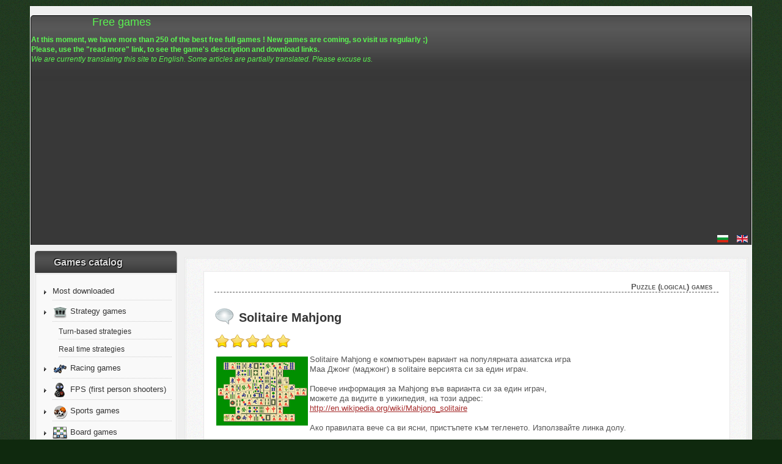

--- FILE ---
content_type: text/html; charset=utf-8
request_url: https://freeigri.com/en/puzzles-tetrises/puzzle-games/393-solitaire-mahjong
body_size: 5447
content:
<?xml version="1.0" encoding="utf-8"?><!DOCTYPE html><html dir="ltr" lang="en-gb"><head><link rel="dns-prefetch" href="//cdn1.freeigri.com"/><base href="https://freeigri.com/en/puzzles-tetrises/puzzle-games/393-solitaire-mahjong"/><meta http-equiv="content-type" content="text/html; charset=utf-8"/><meta name="keywords" content="free,games,download,legal,shooters,strategies,puzzles,kids,tetris,board,racing"/><meta name="description" content="Solitaire Mahjong е компютърен вариант на популярната азиатска игра Маа Джонг (маджонг). Директно сваляне на v1.3.1 за Windows. Повече информация за Mahjong във варианта си за един играч, можете да видите тук"/><title>Solitaire Mahjong - Free Games</title><link rel="stylesheet" href="/media/plg_jchoptimize/assets/nz/10/0/48f6e53ca44a579404ddfff4a8c47547.css"/><link href="https://cdn.freeigri.com/templates/allrounder-3/favicon.ico" rel="shortcut icon" type="image/vnd.microsoft.icon"/> <script>var ev_basefolder='';var extravote_text=Array('Your browser does not support AJAX!','Loading','Thank you for voting!','You need to login to rate this item.','You have already rated this item.','(%s Votes)','(%s Vote)','Rating %s ');</script><meta property="og:image" content="https://cdn1.freeigri.com/static/images/th/mahjong.png"/><meta property="og:title" content="Solitaire Mahjong"/><meta property="og:site_name" content="Free Games"/><meta name="viewport" content="width=device-width, initial-scale=1"/> <script>/*<![CDATA[*/if(window.innerWidth<480){document.querySelector("meta[name=viewport]").setAttribute('content','width=device-width, initial-scale='+window.innerWidth/480);}
window.addEventListener("orientationchange",function(){if(window.innerWidth<480){document.querySelector("meta[name=viewport]").setAttribute('content','width=device-width, initial-scale='+window.innerWidth/480);}else{document.querySelector("meta[name=viewport]").setAttribute('content','width=device-width, initial-scale=1');}},false);/*]]>*/</script><style>#wrapper{margin-top:10px}#foot_container{margin-bottom:0px}#topmenu ul.menu,#topmenu ul.menu li a,#topmenu ul.menu li span.separator{background-image:url('https://cdn.freeigri.com/templates/allrounder-3/images/dropdown-smooth.png')}#topmenu ul.menu li.parent a,#topmenu ul.menu li.parent span.separator{background-image:url('https://cdn.freeigri.com/templates/allrounder-3/images/menu-parent-smooth.png')}#topmenu ul.menu li.parent a:hover,#topmenu ul.menu li.parent span.separator:hover,#topmenu ul.menu li#current.parent a,#topmenu ul.menu li#current.parent span.separator{background-image:url('https://cdn.freeigri.com/templates/allrounder-3/images/menu-parent-hover-smooth.png')}</style><style>body{font-size:13px;font-family:Verdana,Helvetica,Sans-Serif;line-height:1.3em}</style><style>#header,#footer,#wrapper #leftcol h3.moduleh3,#wrapper #rightcol h3.moduleh3{margin:0}#header{padding:0}.heckl,.heckr,.feckl,.feckr,.h3eckl,.h3eckr{display:none}</style><style>#leftcol{width:20%}#rightcol{width:20%}#content_outmiddle{width:58%}#content_outright{width:79%}#content_outleft{width:79%}</style> <script>var _gaq=_gaq||[];_gaq.push(['_setAccount','UA-5898556-2']);_gaq.push(['_setDomainName','none']);_gaq.push(['_setSiteSpeedSampleRate',5]);_gaq.push(['_trackPageview']);</script> </head><body> <script>window.google_analytics_domain_name="none";</script><div id="wrapper" style="max-width:1180px;"><div id="header_container"><div id="header"><div id="logo"><div style="color:#5BF451;" class="slogan">Free games</div></div><div id="headermodule2"><div class="custom"><div style="font-family: Arial,Helvetica,sans-serif; font-size: 12px; color: #5bf451;"><strong>At this moment, we have more than 250 of the best free full games ! New games are coming, so visit us regularly ;)<br />Please, use the "read more" link, to see the game's description and download links.</strong><br /><i>We are currently translating this site to English. Some articles are partially translated. Please excuse us.</i></div></div><div class="custom"> <script async src="https://pagead2.googlesyndication.com/pagead/js/adsbygoogle.js?client=ca-pub-1215285343940357" crossorigin="anonymous"></script> <ins class="adsbygoogle" style="display:block;min-height:250px;" data-ad-client="ca-pub-1215285343940357" data-ad-slot="5735861828" data-ad-format="auto" data-full-width-responsive="true"></ins> <script>(adsbygoogle=window.adsbygoogle||[]).push({});</script></div><div class="mod-languages" style="text-align:right"><ul class="lang-inline"> <li class="" dir="ltr"> <a href="/bg/tetrisipazeli/puzel-games"> <img src="[data-uri]" alt="Български (BG)" title="Български (BG)" height="12" width="18"> </a> </li> <li class="lang-active" dir="ltr"> <a href="/en/puzzles-tetrises/puzzle-games"> <img src="[data-uri]" alt="English" title="English" height="12" width="18"> </a> </li> </ul> </div><div class="clr"></div></div> <span class="heckl">&nbsp;</span> <span class="heckr">&nbsp;</span> </div></div><div id="container"><div id="leftcol"><div class="module-outer_menu"><h3 class="moduleh3"><strong>Games catalog</strong> <span class="h3eckl">&nbsp;</span> </h3><div class="module_menu"><div><div><div class="lvround-inner"><ul class="nav menu mod-list"> <li class="item-176 default"><a href="/en/">Most downloaded</a></li><li class="item-177 deeper parent"><a href="/en/strategy-games" class="menusprite strategii">Strategy games</a><ul class="nav-child unstyled small"><li class="item-178"><a href="/en/strategy-games/turn-based-strategies">Turn-based strategies</a></li><li class="item-179"><a href="/en/strategy-games/real-time-strategies">Real time strategies</a></li></ul></li><li class="item-180"><a href="/en/racing-games" class="menusprite racing">Racing games</a></li><li class="item-181"><a href="/en/first-person-shooters-3d-fps" class="menusprite shooter">FPS (first person shooters)</a></li><li class="item-182"><a href="/en/sports-games" class="menusprite sport">Sports games</a></li><li class="item-183 deeper parent"><a href="/en/board-games" class="menusprite board">Board games</a><ul class="nav-child unstyled small"><li class="item-184"><a href="/en/board-games/3d-board-games-en">3D Board games</a></li><li class="item-185"><a href="/en/board-games/2d-board-games-en">2D Board games</a></li></ul></li><li class="item-186 deeper parent"><a href="/en/arcade-games-en" class="menusprite arcade">Arcade games</a><ul class="nav-child unstyled small"><li class="item-187"><a href="/en/arcade-games-en/3d-arcade-games-en">3D Arcade games</a></li><li class="item-188"><a href="/en/arcade-games-en/2d-arcade-games-en">2D Arcade games</a></li><li class="item-189"><a href="/en/arcade-games-en/pinball-games-flippers">Pinball games (flippers)</a></li></ul></li><li class="item-190"><a href="/en/kids-games" class="menusprite detski-igri">Kids games</a></li><li class="item-191 active deeper parent"><a href="/en/puzzles-tetrises" class="menusprite tetris">Puzzles and tetrises</a><ul class="nav-child unstyled small"><li class="item-192 current active"><a href="/en/puzzles-tetrises/puzzle-games">Puzzle (logical) games</a></li><li class="item-193"><a href="/en/puzzles-tetrises/tetris-games-en">Tetris games</a></li></ul></li><li class="item-194"><a href="/en/space-simulator-games-en" class="menusprite space">Space simulators</a></li><li class="item-195"><a href="/en/rpg-role-playing-games-en" class="menusprite rpg">RPG (Role Playing Games)</a></li><li class="item-196"><a href="/en/quest-adventure-games-en" class="menusprite quest">Quest games (adventures)</a></li><li class="item-197"><a href="/en/flight-games" class="menusprite samoleti">Flight games</a></li><li class="item-198"><a href="/en/all-games-list-en">All games list</a></li></ul></div></div></div></div><div class="clr"></div> <span class="shadow-left">&nbsp;</span> <span class="shadow-right">&nbsp;</span> </div><div class="module-outer"><h3 class="moduleh3"><strong>Search games</strong> <span class="h3eckl">&nbsp;</span> </h3><div class="module"><div><div><div class="lvround-inner"><div class="custom"><form action="/en/search-en/" id="cse-search-box"><input name="lr" value="lang_en" type="hidden" id="gsearchlang"/><div><label for="gsearch">Search for game:</label><input name="q" size="22" type="text" id="gsearch"/></div></form></div></div></div></div></div><div class="clr"></div> <span class="shadow-left">&nbsp;</span> <span class="shadow-right">&nbsp;</span> </div><div class="module-outer"><h3 class="moduleh3"><strong>Last added</strong> <span class="h3eckl">&nbsp;</span> </h3><div class="module"><div><div><div class="lvround-inner"><ul class="latestnews"> <li> <a href="/en/strategy-games/turn-based-strategies/528-unciv"> Unciv </a> </li> <li> <a href="/en/strategy-games/turn-based-strategies/523-pg-forever-panzer-general"> PG Forever (panzer general) </a> </li> <li> <a href="/en/strategy-games/turn-based-strategies/520-birth-of-the-empires"> Birth of the Empires </a> </li> <li> <a href="/en/board-games/2d-board-games-en/519-schnapsen-sixty-six"> Schnapsen (Sixty-Six) </a> </li> <li> <a href="/en/strategy-games/real-time-strategies/493-annex-conquer-the-world"> Annex: Conquer The World </a> </li> <li> <a href="/en/quest-adventure-games-en/268-dirty-split"> Dirty Split </a> </li> <li> <a href="/en/quest-adventure-games-en/272-pirates-of-new-horizons"> Pirates of New Horizons </a> </li> <li> <a href="/en/first-person-shooters-3d-fps/481-xm-13-deadly-assault"> XM-13: Deadly Assault </a> </li> <li> <a href="/en/board-games/2d-board-games-en/446-quick-bridge"> Quick Bridge </a> </li> </ul> </div> </div> </div> </div><div class="clr"></div> <span class="shadow-left">&nbsp;</span> <span class="shadow-right">&nbsp;</span> </div></div><div id="content_outleft"><div id="maincontent"><div id="system-message-container"> </div><div class="item-page" itemscope itemtype="http://schema.org/SoftwareApplication"><meta itemprop="inLanguage" content="en-GB"/><div class="page-header"><h2> Puzzle (logical) games </h2></div><div class="page-header"><h1 itemprop="name"> <a href="/en/puzzles-tetrises/puzzle-games/393-solitaire-mahjong" itemprop="url"> Solitaire Mahjong</a> </h1></div><div class="size-1 extravote"> <span class="extravote-stars"> <span id="rating_393_0" class="current-rating" style="width:100%;"></span> <span class="extravote-star"><a href="javascript:void(null)" onclick="javascript:JVXVote(393,1,5,1,'0',0,0,1);" title="1 out of 5" class="ev-10-stars">1</a></span> <span class="extravote-star"><a href="javascript:void(null)" onclick="javascript:JVXVote(393,2,5,1,'0',0,0,1);" title="2 out of 5" class="ev-20-stars">1</a></span> <span class="extravote-star"><a href="javascript:void(null)" onclick="javascript:JVXVote(393,3,5,1,'0',0,0,1);" title="3 out of 5" class="ev-30-stars">1</a></span> <span class="extravote-star"><a href="javascript:void(null)" onclick="javascript:JVXVote(393,4,5,1,'0',0,0,1);" title="4 out of 5" class="ev-40-stars">1</a></span> <span class="extravote-star"><a href="javascript:void(null)" onclick="javascript:JVXVote(393,5,5,1,'0',0,0,1);" title="5 out of 5" class="ev-50-stars">1</a></span> </span> <span class="extravote-info" id="extravote_393_0"></span> </div><div><div style='float:right;text-align:right; margin:1px auto;'><ins class="adsbygoogle" style="display:inline-block;width:234px;height:60px" data-ad-client="ca-pub-1215285343940357" data-ad-slot="6395876040"></ins> <script>(adsbygoogle=window.adsbygoogle||[]).push({});</script></div><a href="https://cdn.freeigri.com/static/images/screens/mahjong.jpg" target="_blank" rel="lightbox"><img title="Solitaire Mahjong" src="https://cdn1.freeigri.com/static/images/th/mahjong.png" alt="Solitaire Mahjong" width="150" height="113" align="left" border="0" hspace="3" vspace="3"/></a>Solitaire Mahjong е компютърен вариант на популярната азиатска игра Маа Джонг (маджонг) в solitaire версията си за един играч.<br /> <br />Повече информация за Mahjong във варианта си за един играч, можете да видите в уикипедия, на този адрес:<br /><span style="text-decoration: underline;"><a href="http://en.wikipedia.org/wiki/Mahjong_solitaire" target="_blank">http://en.wikipedia.org/wiki/Mahjong_solitaire</a></span><br /><br />Ако правилата вече са ви ясни, пристъпете към тегленето. Използвайте линка долу.<br /><p align="right">Директно сваляне на v1.3.1 for Windows from here:</p><p align="right"><a href="/download/SolitaireMahjong_1.3.1.zip" target="_blank"><img src="https://cdn1.freeigri.com/static/images/win.png" alt="" width="40" height="40" align="absmiddle" border="0"/><img title="DOWNLOAD Mahjong v1.3.1" src="https://cdn1.freeigri.com/static/images/download.jpg" alt="DOWNLOAD Mahjong v1.3.1" width="81" height="26" align="absmiddle" border="0"/></a></p><p align="right">Official site:<br /><span style="text-decoration: line-through;">http://star.physics.yale.edu/~ullrich/mjDistributionPage/<span style="text-decoration: underline;"><br /></span></span></p></div><meta itemprop="image" content="https://cdn1.freeigri.com/static/images/th/mahjong.png"/><meta itemprop="description" content="Solitaire Mahjong е компютърен вариант на популярната азиатска игра Маа Джонг (маджонг). Директно сваляне на v1.3.1 за Windows. Повече информация за Mahjong във варианта си за един играч, можете да видите тук"/><meta itemprop="operatingSystem" content="Windows"/><meta itemprop="applicationCategory" content="Game"/> <span itemprop="aggregateRating" itemscope itemtype="http://schema.org/AggregateRating"><meta itemprop="ratingCount" content=1 /><meta itemprop="ratingValue" content=5 /></span> <span itemprop="offers" itemscope itemtype="http://schema.org/Offer"><meta itemprop="price" content="0"/><meta itemprop="priceCurrency" content="EUR"/></span> </div></div><div class="clr"></div> <span class="shadow-left">&nbsp;</span> <span class="shadow-right">&nbsp;</span> </div><div class="clr"></div></div><div class="clr"></div></div><div id="foot_container" style="max-width:1180px;"><div id="foot6out"><div id="foot6"><div class="module-outer"><div class="module"><div><div><div class="lvround-inner"><div aria-label="Breadcrumbs" role="navigation"><ul itemscope itemtype="https://schema.org/BreadcrumbList" class="breadcrumb"> <li class="active"> <span class="divider icon-location"></span> </li> <li itemprop="itemListElement" itemscope itemtype="https://schema.org/ListItem"> <a itemprop="item" href="/en/" class="pathway"><span itemprop="name">Free Games</span></a> <span class="divider"> → </span> <meta itemprop="position" content="1"></li> <li itemprop="itemListElement" itemscope itemtype="https://schema.org/ListItem"> <a itemprop="item" href="/en/puzzles-tetrises" class="pathway"><span itemprop="name">Puzzles and tetrises</span></a> <span class="divider"> → </span> <meta itemprop="position" content="2"></li> <li itemprop="itemListElement" itemscope itemtype="https://schema.org/ListItem"> <a itemprop="item" href="/en/puzzles-tetrises/puzzle-games" class="pathway"><span itemprop="name">Puzzle (logical) games</span></a> <span class="divider"> → </span> <meta itemprop="position" content="3"></li> <li itemprop="itemListElement" itemscope itemtype="https://schema.org/ListItem" class="active"> <span itemprop="name"> Solitaire Mahjong </span> <meta itemprop="position" content="4"></li> </ul> </div><div class="clr"></div></div></div></div></div><div class="clr"></div> <span class="shadow-left">&nbsp;</span> <span class="shadow-right">&nbsp;</span> </div></div></div><div id="subfoot"><div class="copytext">&copy; 2008-2017 freeigri</div></div><div class="clr"></div><div id="footer"><div class="footer-inner"> <span class="feckl">&nbsp;</span> <span class="feckr">&nbsp;</span> <div id="scroll_up"> <a href="#" class="lv-tooltip" id="gotop" title="Scroll to top">&uarr;&uarr;&uarr;</a></div><div id="footermodule1234"> </div><div id="footermodule5"><div class="moduletable"><div class="custom"><div style="text-align: center;"><span style="float: left;"><img loading=lazy style="cursor:pointer;" src="https://cdn.freeigri.com/static/facebook.png" alt="Share in Facebook" width="60" height="18" onclick="window.open('https://www.facebook.com/sharer/sharer.php?u='+ location.href+'&url='+ location.href, 'sharer', 'width=626,height=436')"/></span> All the <a href="/en/">games</a> listed in this site can be used for free, under their <a href="/en/component/content/article/2-uncategorised/517-licences-en" rel="nofollow">licenses</a>.<br /> <a href="/en/privacy-en" rel="nofollow">Privacy policy and cookies information</a></div></div></div></div></div><div class="footer-bottom"> <span id="date">Wednesday, 08 October 2025</span> <span id="copy">Template based on LernVid's design</span> </div></div><div class="clr"></div></div> <script>(function(){var ga=document.createElement('script');ga.type='text/javascript';ga.async=true;ga.src='https://stats.g.doubleclick.net/dc.js';var s=document.getElementsByTagName('script')[0];s.parentNode.insertBefore(ga,s);})();</script> <script>window.suggestmeyes_loaded=true;</script> <script src="https://cdn.freeigri.com/media/plg_jchoptimize/assets/nz/10/0/187ea91fdd6f1a49ec1421777c6e67b9.js" defer="defer"></script> </body> </html>

--- FILE ---
content_type: text/html; charset=utf-8
request_url: https://www.google.com/recaptcha/api2/aframe
body_size: 267
content:
<!DOCTYPE HTML><html><head><meta http-equiv="content-type" content="text/html; charset=UTF-8"></head><body><script nonce="NZUb90r8TbSWq6eEzERtEQ">/** Anti-fraud and anti-abuse applications only. See google.com/recaptcha */ try{var clients={'sodar':'https://pagead2.googlesyndication.com/pagead/sodar?'};window.addEventListener("message",function(a){try{if(a.source===window.parent){var b=JSON.parse(a.data);var c=clients[b['id']];if(c){var d=document.createElement('img');d.src=c+b['params']+'&rc='+(localStorage.getItem("rc::a")?sessionStorage.getItem("rc::b"):"");window.document.body.appendChild(d);sessionStorage.setItem("rc::e",parseInt(sessionStorage.getItem("rc::e")||0)+1);localStorage.setItem("rc::h",'1769009298260');}}}catch(b){}});window.parent.postMessage("_grecaptcha_ready", "*");}catch(b){}</script></body></html>

--- FILE ---
content_type: text/css;charset=UTF-8
request_url: https://freeigri.com/media/plg_jchoptimize/assets/nz/10/0/48f6e53ca44a579404ddfff4a8c47547.css
body_size: 8791
content:
@charset "utf-8";@media all{.menusprite::before{background:url(https://cdn1.freeigri.com/static/images/icons/menu_icons.png) no-repeat top left;content:'';height:24px;width:29px;vertical-align:middle;display:inline-block}.menusprite.arcade::before{background-position:0 0}.menusprite.board::before{background-position:0 -34px}.menusprite.detski-igri::before{background-position:0 -68px}.menusprite.quest::before{background-position:0 -102px}.menusprite.racing::before{background-position:0 -136px}.menusprite.rpg::before{background-position:0 -170px}.menusprite.samoleti::before{background-position:0 -204px}.menusprite.shooter::before{background-position:0 -238px}.menusprite.space::before{background-position:0 -272px}.menusprite.sport::before{background-position:0 -306px}.menusprite.strategii::before{background-position:0 -340px}.menusprite.tetris::before{background-position:0 -374px}}
@media screen{#lbOverlay{position:fixed;z-index:9999;left:0;top:0;width:100%;height:100%;background-color:#000;cursor:pointer}#lbCenter,#lbBottomContainer{position:absolute;z-index:9999;overflow:hidden;background-color:#fff}.lbLoading{background:#fff url(/sb/loading.gif) no-repeat center}#lbImage{position:absolute;left:0;top:0;border:10px solid #fff;background-repeat:no-repeat}#lbPrevLink,#lbNextLink{display:block;position:absolute;top:0;width:50%;outline:none}#lbPrevLink{left:0}#lbPrevLink:hover{background:transparent url(/sb/prevlabel.gif) no-repeat 0 15%}#lbNextLink{right:0}#lbNextLink:hover{background:transparent url(/sb/nextlabel.gif) no-repeat 100% 15%}#lbBottom{font-family:Verdana,Arial,Geneva,Helvetica,sans-serif;font-size:10px;color:#666;line-height:1.4em;text-align:left;border:10px solid #fff;border-top-style:none}#lbCloseLink{display:block;float:right;width:66px;height:22px;background:transparent url(/sb/closelabel.gif) no-repeat center;margin:5px 0;outline:none}#lbCaption,#lbNumber{margin-right:71px}#lbCaption{font-weight:bold}}
.extravote{margin:0 0 10px}.extravote-small{}.extravote-stars,.extravote-info{margin:0!important;padding:0!important;position:relative;vertical-align:middle}.extravote-info.ihide{display:none}.voted .extravote-info.ihide,.extravote-stars{display:inline-block}.extravote-stars,.extravote-star a,.extravote-info,.extravote-stars .current-rating{height:25px;line-height:25px}.size-2 .extravote-stars,.size-2 .extravote-star a,.size-2 .extravote-info,.size-2 .extravote-stars .current-rating,.extravote-small .extravote-stars,.extravote-small .extravote-star a,.extravote-small .extravote-info,.extravote-small .extravote-stars .current-rating{height:22px;line-height:22px}.size-3 .extravote-stars,.size-3 .extravote-star a,.size-3 .extravote-info,.size-3 .extravote-stars .current-rating,.size-2.extravote-small .extravote-stars,.size-2.extravote-small .extravote-star a,.size-2.extravote-small .extravote-info,.size-2.extravote-small .extravote-stars .current-rating{height:19px;line-height:19px}.size-3.extravote-small .extravote-stars,.size-3.extravote-small .extravote-star a,.size-3.extravote-small .extravote-info,.size-3.extravote-small .extravote-stars .current-rating{height:16px;line-height:16px}.extravote-stars{font-size:1em;overflow:hidden;width:125px}.size-2 .extravote-stars,.extravote-small .extravote-stars{width:110px}.size-3 .extravote-stars,.size-2.extravote-small .extravote-stars{width:95px}.size-3.extravote-small .extravote-stars{width:80px}.extravote-info{font-size:.78em}.extravote-star{background-position:0!important;background-image:none;display:inline;margin:0!important;padding:0!important}.extravote-stars,.extravote-star a:hover,.extravote-stars .current-rating{background-image:url(/plugins/content/extravote/assets/images/star.png)!important;background-color:transparent!important;background-repeat:repeat-x!important}.size-2 .extravote-stars,.size-2 .extravote-star a:hover,.size-2 .extravote-stars .current-rating,.extravote-small .extravote-stars,.extravote-small .extravote-star a:hover,.extravote-small .extravote-stars .current-rating{background-image:url(/plugins/content/extravote/assets/images/star-2.png)!important}.size-3 .extravote-stars,.size-3 .extravote-star a:hover,.size-3 .extravote-stars .current-rating,.size-2.extravote-small .extravote-stars,.size-2.extravote-small .extravote-star a:hover,.size-2.extravote-small .extravote-stars .current-rating{background-image:url(/plugins/content/extravote/assets/images/star-3.png)!important}.size-3.extravote-small .extravote-stars,.size-3.extravote-small .extravote-star a:hover,.size-3.extravote-small .extravote-stars .current-rating{background-image:url(/plugins/content/extravote/assets/images/star-4.png)!important}.extravote-star a:hover,.extravote-stars .current-rating{background-position:left -1000px}.extravote-star a,.extravote-stars .current-rating{border:medium none;cursor:pointer;left:0;outline:none;overflow:hidden;position:absolute;text-indent:-1000em!important;top:0}.extravote-star a:hover{background-position:left bottom!important}.extravote-star a:focus,.extravote-star a:active{background:none!important}.extravote-stars .current-rating{background-position:left center;z-index:1}.extravote-star a.ev-5-stars,.extravote-star a.ev-10-stars,.extravote-star a.ev-15-stars,.extravote-star a.ev-20-stars,.extravote-star a.ev-25-stars,.extravote-star a.ev-30-stars,.extravote-star a.ev-35-stars,.extravote-star a.ev-40-stars,.extravote-star a.ev-45-stars,.extravote-star a.ev-50-stars{margin:0;padding:0}.extravote-star a.ev-5-stars{width:10%;z-index:12}.extravote-star a.ev-10-stars{width:20%;z-index:11}.extravote-star a.ev-15-stars{width:30%;z-index:10}.extravote-star a.ev-20-stars{width:40%;z-index:9}.extravote-star a.ev-25-stars{width:50%;z-index:8}.extravote-star a.ev-30-stars{width:60%;z-index:7}.extravote-star a.ev-35-stars{width:70%;z-index:6}.extravote-star a.ev-40-stars{width:80%;z-index:5}.extravote-star a.ev-45-stars{width:90%;z-index:4}.extravote-star a.ev-50-stars{width:100%;z-index:3}
div.mod-languages ul{margin:0;padding:0;list-style:none}div.mod-languages li{margin-left:5px;margin-right:5px}div.mod-languages ul.lang-inline li{display:inline}div.mod-languages ul.lang-block li{display:block}div.mod-languages img{border:none}div.mod-languages a{text-decoration:none}
@media all{html{height:101%}body{font-family:Verdana,Helvetica,Sans-Serif;font-size:0.8em;margin:0;padding:0;line-height:1.3em;background-image:url(/templates/allrounder-3/images/background.png);overflow-x:hidden}#wrapper,#foot_container{margin:0 auto}#wrapper{padding:0 0 10px 0}#foot_container{padding:0 0 7px 0;overflow:visible}#header_container{height:auto;width:100%;margin:auto;padding:14px 0 0 0}#header{min-height:120px;margin:0 0 15px 0;padding:0 21px 0 21px;position:relative;background-image:url(/templates/allrounder-3/images/header.png);background-repeat:repeat-x;border-radius:5px 5px 0 0}.heckl{width:0;height:0;line-height:0;border-left:19px solid transparent;top:100%;left:0;position:absolute}.heckr{width:0;height:0;line-height:0;border-right:19px solid transparent;top:100%;right:0;position:absolute}#logo{width:auto;overflow:hidden}a.imglogo{line-height:normal;font-size:36px;display:block;margin:0;padding:0}a.imglogo:hover{text-decoration:none}a.medialogo{line-height:normal;font-size:36px;display:block;margin:0;padding:0}a.medialogo:hover{text-decoration:none}#logo a.logo{line-height:normal;font-size:46px;display:block;margin:0;letter-spacing:-1px;padding:20px 40px 10px 60px}a.logo:hover{text-decoration:none}div.slogan{line-height:normal;font-size:18px;display:block;margin:0;padding:0 40px 10px 100px}#headermodule1,#headermodule2{}#topmenu_container{width:100%;margin:0;height:auto;min-height:30px}#topmenu{height:auto;margin:auto}#topmenu ul,#topmenu ul li{list-style:none}#subhead{height:33px;width:99.5%;margin:10px .2% 0 .2%;overflow:hidden;background-image:url(/templates/allrounder-3/images/subhead.png);background-repeat:repeat-x}#search{position:relative;float:right;padding:0 0 0 18px;margin:4px 4px 4px 0;background-image:url(/templates/allrounder-3/images/search.png);background-repeat:no-repeat;background-position:left 2px}#container{text-align:left;padding:10px 7px 0 7px;margin:auto}#container2{text-align:left;margin:auto}#page_content{padding:0;margin:0;width:100%}#leftcol{width:21%;float:left;margin:0;padding:0 0 10px 0}#rightcol{float:right;margin:0;padding:0 0 10px 0}#content_out{margin:0 0 0 0.2%}#content_outleft{float:right}#content_outmiddle{float:left;margin:0 1%}#content_outright{float:left}#maincontent{float:left;width:93.6%;padding:20px 3% 20px 3%;margin:10px 0 0 0;min-height:200px;overflow:hidden;background-image:url(/templates/allrounder-3/images/background.png)}.clr{clear:both}#subfoot{min-height:15px;line-height:15px;width:100%}.copytext{padding:3px 0;font-size:11px;text-align:center;font-weight:bold}#footer{min-height:80px;padding:0;position:relative;overflow:visible;background-image:url(/templates/allrounder-3/images/footer.png);background-repeat:repeat-x;border-radius:0 0 5px 5px}.footer-inner{display:inline-block;width:100%;min-height:62px}.feckl{width:0;height:0;line-height:0;border-left:14px solid transparent;top:-11px;left:0;position:absolute}.feckr{width:0;height:0;line-height:0;border-right:14px solid transparent;top:-11px;right:0;position:absolute}#scroll_up{float:right;width:10%}a#gotop{display:block;height:50px;line-height:45px;width:100%;text-align:center}a#gotop:hover{text-decoration:overline}.footer-bottom{display:inline-block;width:100%;line-height:normal;font-style:italic}span#date{font-size:10px;float:left;padding-left:20px}span#copy{font-size:10px;text-align:right;float:right;padding-right:20px}span#copy a:hover{text-decoration:none}#leftcol .module,#leftcol .module_menu,#leftcol .module_text,#rightcol .module,#rightcol .module_menu,#rightcol .module_text{margin-top:0;background-color:transparent;border:0}#leftcol .module div div,#leftcol .module_menu div div,#leftcol .module_text div div,#rightcol .module div div,#rightcol .module_menu div div,#rightcol .module_text div div{}#leftcol .module div.lvround-inner,#leftcol .module_menu div.lvround-inner,#leftcol .module_text div.lvround-inner,#rightcol .module div.lvround-inner,#rightcol .module_menu div.lvround-inner,#rightcol .module_text div.lvround-inner{margin:0;padding:10px 3%}#leftcol .module div div div div,#leftcol .module_menu div div div div,#leftcol .module_text div div div div,#rightcol .module div div div div,#rightcol .module_menu div div div div,#rightcol .module_text div div div div{border:0}#leftcol h3.moduleh3,#rightcol h3.moduleh3{font-size:120%;background-image:url(/templates/allrounder-3/images/h3-module.png);background-repeat:repeat-x;border-bottom:0}#wrapper #leftcol h3.moduleh3{min-height:35px;line-height:35px;margin:10px 0 0 0;padding:0 10px 0 30px;text-align:left;position:relative;border-bottom:0;border-radius:5px 5px 0 0}#wrapper #rightcol h3.moduleh3{min-height:30px;line-height:30px;margin:10px -20px 0 0;padding:0 30px 0 10px;text-align:right;position:relative;border-radius:5px 5px 0 0}.h3eckl{width:0;height:0;line-height:0;border-left:11px solid transparent;top:100%;left:0;position:absolute}.h3eckr{width:0;height:0;line-height:0;border-right:11px solid transparent;top:100%;right:0;position:absolute}.moduletable h3{margin:10px 0}.module_menu ul.menu{margin:0;padding:0;background:none;list-style:none}.module_menu ul.menu li{margin:0;padding:0 0 0 20px;background:none;list-style:none;margin:0;background-image:url("[data-uri]");background-repeat:no-repeat;background-position:0 8px}.module_menu ul.menu li a,.module_menu ul.menu li span.separator{display:block;vertical-align:middle;text-align:left;text-decoration:none;padding:3px 0;margin:4px 0 0 0;border-bottom:1px dotted #ccc;clear:both;overflow:visible}.module_menu ul.menu li a img{vertical-align:middle;padding-right:5px}.module_menu ul.menu li a span{vertical-align:middle}.module_menu ul.menu li.current a{font-weight:bold}.module_menu ul.menu li.current ul li a{font-weight:normal}.module_menu ul.menu li ul{margin:0 0 0 10px;padding:0}.module_menu ul.menu li li{list-style:none !important;margin:0;padding:0;min-height:22px;line-height:22px;background:none}.module_menu ul.menu ul li a{background:none;font-size:90%;min-height:18px;line-height:18px}ul.menu{line-height:22px}ul.menu li a span{clear:both;vertical-align:middle}.input,.inputbox{font-size:11px;padding:2px 3px 2px 3px;margin:2px 3px 2px 3px}a,a:link,a:visited,a:active,a:focus{outline:none;text-decoration:none}.shadow-left{display:block;height:8px;background-image:url(/templates/allrounder-3/images/shadow-l.png);background-repeat:no-repeat;background-position:left}.shadow-right{display:block;height:8px;background-image:url(/templates/allrounder-3/images/shadow-r.png);background-repeat:no-repeat;background-position:right;margin-top:-8px;margin-bottom:10px}.module-outer-shadows-off .shadow-left,.module-outer-shadows-off .shadow-right{display:none}}@media screen and (max-width:1180px){div .cols-2 .column-2{margin:25px 0 0 0;width:initial;float:initial}div .column-2{width:initial;float:initial;margin-left:0}div .cols-2 .column-1{width:initial;float:initial}}@media screen and (max-width:1100px){#content_outleft{width:-webkit-calc(100% - 217px) !important;width:-moz-calc(100% - 217px) !important;width:-o-calc(100% - 217px) !important;width:calc(100% - 217px) !important}#leftcol{width:217px !important}}
@media all{.cols-1{display:block;float:none !important;margin:0 !important}.cols-2 .column-1{width:44%;float:left}.cols-2 .column-2{width:44%;float:right;margin:0}.cols-3 .column-1{float:left;width:27%;margin-right:3%}.cols-3 .column-2{float:left;width:27%;margin-left:0}.cols-3 .column-3{float:right;width:27%}.items-leading,.items-row{overflow:hidden}.items-row,.leading-0,.leading-1,.leading-2,.leading-3,.leading-4,.leading-5{margin-bottom:25px !important}.column-2{width:55%;margin-left:40%}.column-3{width:30%}.item-page,.item,.leading-0,.leading-1,.leading-2,.leading-3,.leading-4,.leading-5,.contact,#maincontent div.search,#maincontent .categories-list,#maincontent .category-list,#maincontent .archive,#maincontent .contact-category,#maincontent .weblink-category,#maincontent .newsfeed-category,#maincontent .login,#maincontent .profile,#maincontent .profile-edit,#maincontent .registration,#maincontent .remind,#maincontent .reset,#maincontent .finder{overflow:hidden;padding:2%}.items-more{padding:10px 5px}.tip-wrap{float:left;background-color:#202020;border:3px double #555;padding:7px 9px;z-index:13000;max-width:300px;border-radius:5px}.tip-title{color:#fff;font-weight:bold;font-size:12px}.tip-text{color:#999;font-size:11px;font-weight:normal;margin:0}input.btn,button.btn,button.validate,ul.pagenav li a{display:block;font-size:12px;padding:5px 7px !important}#maincontent ul.pagenav{list-style-type:none;padding:0;overflow:hidden;border:0;background:none}ul.pagenav{display:inline-block;margin-top:20px;width:99%}ul.pagenav li{display:inline-block;padding:0;margin:0}#maincontent ul.pagenav li{line-height:2em}ul.pagenav li.pagenav-prev{float:left}ul.pagenav li.pagenav-next{float:right}#maincontent .pagination{margin:10px 0;padding:10px 0 10px 0}#maincontent .pagination ul{list-style-type:none;margin:0;padding:0;text-align:center;clear:both}#maincontent .pagination li{display:inline;padding:2px 5px;text-align:left;margin:0 2px}#maincontent .pagination li.pagination-start,#maincontent .pagination li.pagination-next,#maincontent .pagination li.pagination-end,#maincontent .pagination li.pagination-prev{border:0}#maincontent .pagination li.pagination-start,#maincontent .pagination li.pagination-start span{padding:0}p.counter{font-weight:bold;text-align:right;clear:both}#maincontent ul.dropdown-menu{margin:0;padding:0}#maincontent ul.dropdown-menu li{float:left;list-style:none;background-repeat:no-repeat;font-size:11px;padding-left:20px;margin-left:10px}#maincontent ul.dropdown-menu li.print-icon{background-image:url(/templates/allrounder-3/images/system/printButton.png)}#maincontent ul.dropdown-menu li.email-icon{background-image:url(/templates/allrounder-3/images/system/emailButton.png)}#maincontent ul.dropdown-menu li.edit-icon{background-image:url(/templates/allrounder-3/images/system/editButton.png)}.content_rating,.content_vote{display:inline-block}.content_rating img{padding:0 4px 10px 4px}.page-header h2,.page-header-cat h1{text-align:right;margin:0 0 25px 0;padding:0 10px;font-size:1em;font-variant:small-caps;border-bottom:1px dashed}.page-header h1,h2.item-title,.page-header-cat h2{background-image:url(/templates/allrounder-3/images/balloon.png);background-repeat:no-repeat;min-height:32px;line-height:32px;padding-left:40px;margin:10px 0}div.article-info{margin:0 0 10px 0;font-size:11px;padding:0 0 0 20px}.article-info-term{font-weight:bold}div.parent-category-name,div.category-name,div.create,div.modified,div.published,div.createdby,div.hits{padding-left:20px;min-height:16px;line-height:16px;background-repeat:no-repeat;margin:2px 0 !important;line-height:normal !important;display:inline-block;width:100%}div.parent-category-name{background-image:url(/templates/allrounder-3/images/parent-catagory.png)}div.category-name{background-image:url(/templates/allrounder-3/images/category.png)}div.create{background-image:url(/templates/allrounder-3/images/create.png)}div.modified{background-image:url(/templates/allrounder-3/images/modified.png)}div.published{background-image:url(/templates/allrounder-3/images/create.png)}div.createdby{background-image:url(/templates/allrounder-3/images/createdby.png)}div.hits{background-image:url(/templates/allrounder-3/images/hits.png)}.archive .article-info dd,.article-info dd{margin:2px 0 0 0;line-height:1.2em}.article-info dd span{text-transform:none;display:inline-block;padding:0 5px 0 0;margin:0 10px 0 0}.category-list .filters{display:inline-block;width:100%}.category-list li{display:inline-block;width:100%}table.weblinks,table.category{font-size:1em;margin:10px 10px 20px 0;width:99%}table.weblinks td{border-collapse:collapse}table.weblinks td,table.category td{padding:5px 0}table.weblinks th,table.category th{text-align:left;padding:8px 0}td.num{vertical-align:top;text-align:left}td.hits{vertical-align:top;text-align:center}td p{margin:0;line-height:1.3em}.filter{margin:10px 0}.subheading-category{display:block;font-size:15px !important}fieldset.filters{margin:10px 0;padding:0;display:block}.hidelabeltxt{font-weight:bold;padding:0}.display-limit,.filter{text-align:right;margin-right:7px}table.category th a img{padding:2px 10px}.filter-search{float:left}.filter-search .inputbox{width:6em}legend.element-invisible{position:absolute;margin-left:-3000px;margin-top:-3000px;height:0}.cat-items{margin-top:20px}.accordion-heading{font-size:150%;margin:30px 0 10px 0}.accordion-body{padding:0 10px 20px 10px}table.weblinks th,table.newsfeeds th,table.category th,table.jlist-table th{font-size:16px}table.category th a img{border:solid 0}#main table.moduletable td,#main table.moduletable tr,fieldset.filters{border:0}form#login-form input{display:block}form .control-group{margin:0 0 15px 0}form .control-group input{width:auto;display:inline}.invalid{border-color:red !important}label.invalid{color:red}ul.breadcrumb{float:left;font-size:11px;height:16px;line-height:16px;margin:8px 0 0 26px;max-width:650px;overflow:hidden;padding:0 7px}ul.breadcrumb li{display:inline;list-style:none}ul.breadcrumb li span.divider{margin:0 4px}.searchintro{font-weight:normal;margin:20px 0 20px}#searchForm{padding:0 5px}div.search .element-invisible{display:none}div.search .inputbox{padding:4px 20px 4px 20px;margin:0 15px 0 0;min-width:150px;border-radius:10px 0 10px 0}.form-limit{margin:20px 0 0;text-align:right;padding:0 10px 0 20px}.highlight{font-weight:bold}.ordering-box{width:40%;float:right}fieldset.phrases{width:100%}.phrases-box{width:60%;float:left}.only,.phrases{margin:10px 0 0 0;padding:15px;line-height:1.3em}label.ordering{display:block;margin:10px 0 10px 0}.word{padding:10px 10px 10px 0}.word input{font-weight:bold;margin:1px 1px 1px 10px;padding:3px}.word input:focus{margin:0 0 0 9px}.word label{font-weight:bold}fieldset.only label,fieldset.phrases label{margin:0 10px 0 0}.ordering-box label.ordering{margin:0 10px 5px 0;float:left}form .search label{display:none}.phrases .inputbox{width:10em}.phrases .inputbox option{padding:2px}dl.search-results dt.result-title{padding:15px 15px 0 5px;font-weight:bold}dl.search-results dd{padding:2px 15px 2px 5px}dl.search-results dd.result-text{padding:10px 15px 10px 5px;line-height:1.7em}dl.search-results dd.result-created{padding:2px 15px 15px 5px}dl.search-results dd.result-category S{padding:10px 15px 5px 5px}.highlight{background:#F99;color:red;font-weight:bold;padding:2px}.contentpaneopen_edit img{border:0}form.editor fieldset{border:solid 1px #ccc}form#adminForm{border:solid 0 #000}.edit form#adminForm fieldset{border:solid 1px #ddd}.edit form#adminForm legend{font-weight:bold}legend{padding:3px 5px}.edit form#adminForm fieldset{padding:20px 15px;margin:10px 0 15px 0}.formelm{margin:5px 0}.formelm label{width:13em;display:inline-block;vertical-align:top}form#adminForm .formelm-area{padding:5px 0}form#adminForm .formelm-area label{vertical-align:top;display:inline-block;width:7.9em}.formelm-buttons{text-align:right;margin-bottom:10px}a.modal-button,.button2-left .blank a,.button2-left a,.button2-left div.readmore a{background:#eee;padding:4px !important;margin:0 !important;line-height:1.2em;border:solid 1px #ddd;font-weight:bold;text-decoration:none;margin-top:10px !important}#publishing .control-group:first-child{clear:both;width:100%;margin-top:20px;display:inline-block}ul.actions li{list-style:none !important}#jform_publish_up,#jform_publish_down{float:left !important}button#jform_publish_up_img,button#jform_publish_down_img{background-image:url(/templates/allrounder-3/images/system/printButton.png);background-position:center center;background-repeat:no-repeat;padding:10px !important}.btn-toolbar .btn-group{width:auto;display:inline}.btn-toolbar .btn-group .btn btn-primary{float:left}.btn-toolbar .btn-group:first-child{float:left;margin-right:20px}#editor-xtd-buttons{padding:0}.button2-left,.button2-right,.button2-left div,.button2-right div{float:left}.button2-left a,.button2-right a,.button2-left span,.button2-right span{display:block;float:left;cursor:pointer}.button2-left span,.button2-right span{cursor:default}.button2-left .page a,.button2-right .page a,.button2-left .page span,.button2-right .page span{padding:0 6px}.page span{font-weight:bold}.button2-left a:hover,.button2-right a:hover{text-decoration:none}.button2-left a,.button2-left span{padding:0 24px 0 6px}.button2-right a,.button2-right span{padding:0 6px 0 24px}.button2-left{float:left;margin-left:5px}.button2-right{float:left;margin-left:5px}.stats-module dl{margin:10px 0 10px 0}.stats-module dt{float:left;margin:0 10px 0 0;font-weight:bold}.stats-module dt,.stats-module dd{padding:2px 0 2px 0}div.clearfix{clear:both}.category-desc{line-height:1.7em;margin:10px 0;padding-left:0;display:inline-block}.image-left{float:left;margin:0 15px 5px 0}.image-right{float:right;margin:0 0 5px 15px}fieldset{border:0}div#system-message{font-weight:bold;font-size:15px}div#system-message .alert{color:red;background-color:#fff;border:1px solid;padding:5px 30px;margin:0 0 10px 0}#mailto-window{width:950px;margin:0 auto;padding:20px}p.readmore{background-image:url(/templates/allrounder-3/images/readmore.png);background-repeat:no-repeat;padding-left:19px;background-position:0 1px;line-height:normal;float:right;clear:both}.pull-none,.pull-left,.pull-right{padding:7px}.pull-none{display:inline-block}.pull-left{float:left;margin:5px 15px 10px 0}.pull-right{float:right;margin:5px 0 10px 10px}p.img_caption{margin:5px 0 0 0;text-align:center;font-size:13px;font-style:italic;display:inline-block;width:100%}}
@media all{body{color:#555;background-color:#0F290E}a,a:link,a:visited,a:active,a:focus{color:#a52a2a}a:active{color:#09F !important}#wrapper,#foot_container{background-color:#efefef;border:1px solid #fff}#header{background-color:#383838;border-top:1px solid #000;border-left:1px solid #111;border-right:1px solid #111}.heckl{border-top:10px solid #222}.heckr{border-top:10px solid #222}#logo{color:#ddd}a.imglogo{color:#ddd !important}#subhead{background-color:#f9f9f9;border:1px solid #fff}.breadcrumbs{color:#888}.breadcrumbs span{color:#555}#maincontent{background-color:#f9f9f9;border:1px solid #e9e9e9;border-top:2px solid #fff;border-bottom:2px solid #fff;border:3px double #e9e9e9}#subfoot{background-color:#313131;border-top:1px solid #fff;border-bottom:1px solid #222}.copytext{color:lightgray}#footer{background-color:#222;border-top:1px solid #444;border-left:1px solid #444;border-right:1px solid #444;border-bottom:2px solid #555}#footermodule1234,#footermodule1234 a,#footermodule1234 ul.menu,#footermodule5,#footermodule5 a{color:#5B6C71}#footer a#gotop{color:#fff}span#copy a{color:#555}.feckl{border-bottom:10px solid #222}.feckr{border-bottom:10px solid #222}#leftcol .module div div,#leftcol .module_menu div div,#leftcol .module_text div div,#rightcol .module div div,#rightcol .module_menu div div,#rightcol .module_text div div{border:1px solid #fff}#leftcol .module div.lvround-inner,#leftcol .module_menu div.lvround-inner,#leftcol .module_text div.lvround-inner,#rightcol .module div.lvround-inner,#rightcol .module_menu div.lvround-inner,#rightcol .module_text div.lvround-inner{background:#f9f9f9;border:1px solid #ddd}#wrapper #leftcol h3.moduleh3{background-color:#383838;color:#ddd;border-top:1px solid #555;border-right:1px solid #999;border-left:1px solid #555}#wrapper #rightcol h3.moduleh3{background-color:#383838;color:#ddd;border-top:1px solid #555;border-left:1px solid #999;border-right:1px solid #555}.h3eckl{border-top:10px solid #222}.h3eckr{border-top:10px solid #222}div.module{background-color:#fff;color:#505050;border:1px solid #ddd}div.module h3.moduleh3{background-color:#efefef;border:1px solid #ddd}#sidepanel{background:#222;border:2px solid #434345;border-left:0}.input,.inputbox{color:#555;background-color:#efefef;border-left:1px solid #ccc;border-top:1px solid #ccc;border-right:1px solid #fff;border-bottom:1px solid #fff}.input:hover,.inputbox:hover{color:#000;background-color:#f9f9f9}input.btn,button.btn,button.validate,.pagenav,ul.pagenav li a{color:#555;background-color:#efefef;border-top:1px solid #ccc;border-left:1px solid #ccc;border-right:1px solid #fff;border-bottom:1px solid #fff;background-image:url(/templates/allrounder-3/images/button.png);background-repeat:repeat-x}input.btn:hover,button.btn:hover,button.validate:hover,.pagenav,ul.pagenav li a:hover{color:#000;background-color:#fff}.page-header h1,.page-header h1 a,h2.item-title,h2.item-title a{color:#353535 !important}#topmenu ul.menu{background-color:#222;border-top:3px double #fff;border-bottom:3px double #fff}#topmenu ul.menu li{border-right:1px solid #555}#topmenu ul.menu li a,#topmenu ul.menu li span.separator{border:1px solid #000;border-right:1px solid #222;border-bottom:1px solid #333;color:#ccc;background-color:#222}#topmenu ul.menu a:hover{color:#fff}#topmenu ul.menu ul{border:2px solid #000;background-color:#222}#topmenu ul.menu li ul li a,#topmenu ul.menu li ul li span.separator{color:#999;border-top:1px solid #000;border-left:1px solid #333;border-bottom:1px solid #333;border-right:1px solid #333}#topmenu ul.menu li ul li a:hover{color:#fff}#topmenu ul.menu li li{background-color:#171717}#topmenu ul.menu li li:hover{background-color:#212121}.module_menu ul.menu li a,.module_menu ul.menu li span.separator{color:#333;border-bottom:1px dotted #ccc}.module_menu ul.menu li a:hover,.module_menu ul.menu li a:active,.module_menu ul.menu li a:focus{color:#000;font-weight:bold}.module_menu ul.menu li.current a{color:#000}.module_menu ul.menu li.current ul li a{color:#000}.item-page,.item,.leading-0,.leading-1,.leading-2,.leading-3,.leading-4,.leading-5,.contact,#maincontent div.search,#maincontent .categories-list,#maincontent .category-list,#maincontent .archive,#maincontent .contact-category,#maincontent .weblink-category,#maincontent .newsfeed-category,#maincontent .login,#maincontent .profile,#maincontent .profile-edit,#maincontent .registration,#maincontent .remind,#maincontent .reset,#maincontent .finder{background-color:#fff;border:1px solid #E9E9E9}.easy-tooltip-default{border:1px solid #A6A7AB;background-color:#F2F3F5;color:#800000}.easy-tooltip-title{display:block;text-align:center;border-bottom:1px dotted;font-weight:bold}.tip-white{color:#505050;background-color:#fff;border:1px solid #ddd}.tip-black{color:#fcfcfc;background-color:#333;border:1px solid #111}.tip-blue{color:#1b475a;background-color:#d9f1fb;border:1px solid #7fcdee}.tip-red{color:#fcfcfc;background-color:#bb3b1d;border:1px solid #8f2a0f}.tip-green{color:#558221;background-color:#f2fdf1;border:1px solid #b6e184}.tip-yellow{color:#5b5316;background-color:#f9f2ba;border:1px solid #e9d315}.easy-caption-background{background-color:#000;border-top:1px solid #555}.easy-caption-foreground{color:#bbb}.easy-caption-title{border-bottom:1px dotted #bbb;color:#fff}.easy-caption-wrapper{background:#eee;border:1px solid #ccc}.easy-caption-close{color:#fff;background:#000;border:1px solid #333}.item-image{padding:7px;background:#eee;border:1px solid #ccc}p.img_caption{color:#555}}
@media all{ul.latestnews li{padding:5px 0 5px 0}.osmap-items ul li{padding:5px 0 5px 0}a,a:link,a:visited,a:active,a:focus{outline:none;text-decoration:none}a:hover{text-decoration:underline}.lvacc-all{cursor:pointer;font-weight:bold;letter-spacing:1px;font-size:1.2em;display:block}.lvacc{cursor:pointer;color:#555;height:31px;line-height:30px;font-weight:bold;display:block;padding:0 35px;margin:10px 0 0 0;background-color:#eee;background-image:url(/templates/allrounder-3/images/lvacc.jpg);background-repeat:no-repeat;border:1px solid #aaa;border-bottom-color:#bbb}.lvacc:hover{color:#000;display:block;background-color:#fff;background-position:left -30px;text-decoration:none}.lvacc:active{color:#09F !important}.lvacc_active{color:#09F;background-position:left -60px}.lvacc_active:hover{color:#000;background-position:left -60px}.hideme{margin-bottom:30px;padding:5px 30px 20px 30px}hr{border:none;border-top:3px double #999;margin:15px 0}hr.black{border-top:3px double #000}hr.red{border-top:3px double #FF5050}hr.blue{border-top:3px double #0CF}hr.green{border-top:3px double #6F6}h1,h2,h3,h4,h5,h6{margin-top:25px;margin-bottom:10px}h1{font-size:1.5em}h2{font-size:1.4em}h3{font-size:1.3em}h4{font-size:1.2em}h5{font-size:1.1em}h6{font-size:1em}h1.section,h2.section,h3.section,h4.section,h5.section,h6.section{background-image:url(/templates/allrounder-3/images/icons/section.png);background-repeat:no-repeat;padding:0 0 0 55px;min-height:48px;line-height:48px;text-decoration:underline;font-family:Georgia}h1.section{font-size:2.2em}h2.section{font-size:2em}h3.section{font-size:1.8em}h4.section{font-size:1.6em}h5.section{font-size:1.4em}h6.section{font-size:1.2em}h3.the-end{font-family:Georgia;text-align:right}ul,ol{padding-left:20px}ul li{list-style:square}ul li li{list-style:disc}ul li li li{list-style:circle}ul.arrow,ul.arrow ul,ul.folder,ul.folder ul,ul.ok,ul.ok ul,ul.star,ul.star ul,ul.cross,ul.cross ul{padding-left:10px}ul.arrow li,ul.arrow li li,ul.folder li,ul.folder li li,ul.ok li,ul.ok li li,ul.star li,ul.star li li,ul.cross li,ul.cross li li{margin:0;padding:0;background-repeat:no-repeat;background-position:0 4px;padding-left:16px !important;list-style:none;line-height:1.6em !important}ul.arrow li,ul.arrow li li{background-image:url(/templates/allrounder-3/images/icons/arrow.gif)}ul.folder li,ul.folder li li{background-image:url(/templates/allrounder-3/images/icons/folder.gif)}ul.ok li,ul.ok li li{background-image:url(/templates/allrounder-3/images/icons/ok.gif)}ul.star li,ul.star li li{background-image:url(/templates/allrounder-3/images/icons/star.gif)}ul.cross li,ul.cross li li{background-image:url(/templates/allrounder-3/images/icons/cross.png)}table.gray,table.blue,table.red,table.yellow,table.white{border:0;padding:3px;font-family:Verdana}table.gray th,table.blue th,table.red th,table.yellow th,table.white th,table.gray td,table.blue td,table.red td,table.yellow td,table.white td{padding:3px 10px;background-image:url(/templates/allrounder-3/images/tables.png);background-repeat:repeat-x}table.gray th,table.blue th,table.red th,table.yellow th,table.white th{padding:6px 10px;font-size:15px;font-weight:bold}table.gray{color:#000;border:3px double #eee;background-color:#aaa}table.gray th{color:#000;border:3px solid #ccc;background-color:#444}table.gray td{border:3px solid #ccc;background-color:#eee}table.blue{color:#2c55bb;border:3px double #6CF;background-color:#409fff}table.blue th{border:3px solid #62b0ff;background-color:#bdf}table.blue td{border:3px solid #62b0ff;background-color:#88c4ff}table.red{color:#bf515b;border:3px double #ff484d;background-color:#ff777a}table.red th{border:3px solid #F99;background-color:#ffd9d9}table.red td{border:3px solid #F99;background-color:#ffb5b5}table.yellow{color:#8e8e00;border:3px double #d7d700;background-color:#ff5}table.yellow th{border:3px solid #e8e800;background-color:#ffff6c}table.yellow td{border:3px solid #e8e800;background-color:#ffff6c}table.white{color:#333;border:3px double #ddd;background-color:#f3f3f3}table.white th{border:3px solid #ddd;background-color:#f5f5f5}table.white td{border:3px solid #ddd;background-color:#fff}td{font-size:13px}a.extern{background-image:url(/templates/allrounder-3/images/icons/extern.gif);background-repeat:no-repeat;padding-left:18px}a.www{background-image:url(/templates/allrounder-3/images/icons/www.gif);background-repeat:no-repeat;padding-left:18px}a.download{background-image:url(/templates/allrounder-3/images/icons/download.gif);background-repeat:no-repeat;padding-left:18px}a.run{background-image:url(/templates/allrounder-3/images/icons/run.gif);background-repeat:no-repeat;padding-left:18px}a.image{background-image:url(/templates/allrounder-3/images/icons/image.gif);background-repeat:no-repeat;padding-left:18px}a.user{background-image:url(/templates/allrounder-3/images/icons/user.gif);background-repeat:no-repeat;padding-left:18px}a.pdf{background-image:url(/templates/allrounder-3/images/icons/pdf.gif);background-repeat:no-repeat;padding-left:18px}a.zip{background-image:url(/templates/allrounder-3/images/icons/zip.gif);background-repeat:no-repeat;padding-left:18px}a.text{background-image:url(/templates/allrounder-3/images/icons/text.gif);background-repeat:no-repeat;padding-left:18px}a.sound{background-image:url(/templates/allrounder-3/images/icons/sound.gif);background-repeat:no-repeat;padding-left:18px}a.video{background-image:url(/templates/allrounder-3/images/icons/video.gif);background-repeat:no-repeat;padding-left:18px}a.info{background-image:url(/templates/allrounder-3/images/icons/info.gif);background-repeat:no-repeat;padding-left:18px}img.border-dark{border:1px solid #555;padding:2px;background:#000}img.border-light{border:1px solid #ccc;padding:2px;background:#fff}img.featured{float:left;padding:9px;background:#eee;margin:5px 10px 10px 0;border:1px solid #ccc}img.featured-dark{float:left;padding:9px;border:1px solid #000;background:#333;margin:5px 10px 10px 0}object,img,a{outline:none}img{border:0}blockquote{margin:0;padding:20px 30px 20px 40px;font-style:italic;font-size:18px;font-family:Georgia;color:#333;background:#fefefe;border:1px dotted #ccc;text-align:justify;background-image:url(/templates/allrounder-3/images/icons/quote.png);background-position:4px 8px;background-repeat:no-repeat}code{font-size:1.2em}pre{border:1px solid #f3f3f3;border-left:1px solid lime;background:#fff;padding-left:12px;font-size:11px;font-family:monospace !important;color:#000;background-image:url(/templates/allrounder-3/images/icons/pre.png);background-position:right top;background-repeat:no-repeat;overflow:auto}span.dropcap{font-family:Georgia;float:left;font-size:3em;line-height:0.9em;margin-right:0.03em;margin-bottom:-0.25em}.lv-cols{overflow:hidden;width:auto;display:inline-block;margin:10px 0}.lv-cols2{float:left;width:48%;padding:0 1%}.lv-cols3{float:left;width:31.33%;padding:0 1%}.lv-cols4{float:left;width:23%;padding:0 1%}.lv-cols5{float:left;width:18%;padding:0 1%}.lv-cols6{float:left;width:14.66%;padding:0 1%}.lv-cols p{margin:7px 0}.easy-tooltip-default,.tip-white,.tip-black,.tip-blue,.tip-red,.tip-green,.tip-yellow{padding:3px 5px;max-width:300px;z-index:9999;font-size:11px;line-height:normal}.easy-caption{clear:both}.easy-caption-foreground{line-height:normal}.easy-caption-title{padding:2px 5px;display:block;font-weight:bold;font-size:12px}.easy-caption-text{font-size:11px;padding:4px 5px;display:block}.easy-caption-wrapper{display:inline-block;margin:5px 10px 10px 0;padding:9px}.easy-caption-close{padding:0 4px;text-align:right;font-size:10px}}
@media all{div.module h3.moduleh3{font-size:120%;padding:0;margin:0;margin:0 0 10px 0;padding:7px 8px;font-size:1.3em;background-image:url(/templates/allrounder-3/images/module-h3.png);background-repeat:repeat-x}#slider{width:auto}#banner{position:absolute;right:0;max-width:50%;max-height:80px;overflow:hidden;margin:5px 26px 5px 5px;padding:5px}#beforehead123,#beforehead45,#beforehead6out,#afterhead123,#afterhead45,#afterhead6out,#top123,#top45,#top6out,#advert123,#advert45,#advert6out,#advert789,#advert1011,#advert12out,#bottom123,#bottom45,#bottom6out,#foot123,#foot45,#foot6out{width:100%;display:inline-block;margin:15px 0;padding:0;height:auto}#beforehead1,#beforehead2,#beforehead3,#afterhead1,#afterhead2,#afterhead3,#top1,#top2,#top3,#advert1,#advert2,#advert3,#advert7,#advert8,#advert9,#bottom1,#bottom2,#bottom3,#foot1,#foot2,#foot3{float:left;width:31.2%;margin:0 1%;padding:0}#beforehead4,#beforehead5,#afterhead4,#afterhead5,#top4,#top5,#advert4,#advert5,#advert10,#advert11,#bottom4,#bottom5,#foot4,#foot5{float:left;width:47.9%;margin:0 1%;padding:0}#beforehead6,#afterhead6,#top6,#advert6,#advert12,#bottom6,#foot6{float:left;width:97.9%;margin:0 1%;padding:0}div.module-style1{background-image:url(/templates/allrounder-3/images/modules/module-lb.png);background-repeat:no-repeat;background-position:left bottom;background-color:#fff;border:1px solid #ddd;color:#505050}div.module-style1 div{background-image:url(/templates/allrounder-3/images/modules/paper-rb.png);background-repeat:no-repeat;background-position:right bottom}div.module-style1 div div{background-image:url(/templates/allrounder-3/images/modules/module-rt.png);background-repeat:no-repeat;background-position:right top}div.module-style1 div div div{padding:10px;background-image:url(/templates/allrounder-3/images/modules/module-lt.png);background-repeat:no-repeat;background-position:left top}div.module-style2{background-color:#FF9;border:1px solid #dd0;color:#006;font-family:"Comic Sans MS";background-image:url(/templates/allrounder-3/images/modules/module-bg.png);background-repeat:repeat-x;background-position:left bottom}div.module-style3{background-color:#000;border:5px solid #333;color:#aaa;background-image:url(/templates/allrounder-3/images/modules/carbon.jpg)}div.module-style4{background-color:#333;border:5px solid #444;color:#eee;background-image:url(/templates/allrounder-3/images/modules/rausch.jpg)}div.module-style5{background-color:#222;border:5px solid #333;color:#eee;background-image:url(/templates/allrounder-3/images/modules/scan.jpg)}div.module-style6{background-color:#bbb;border:5px solid #ccc;color:#000;font-weight:bold;background-image:url(/templates/allrounder-3/images/modules/riffle.jpg)}div.module-style2 div div div,div.module-style3 div div div,div.module-style4 div div div,div.module-style5 div div div,div.module-style6 div div div{padding:10px}div.module-style1 div div div div,div.module-style2 div div div div,div.module-style3 div div div div,div.module-style4 div div div div,div.module-style5 div div div div,div.module-style6 div div div div{border:0;padding:0;background-image:none}div.module-style1 h3.moduleh3,div.module-style2 h3.moduleh3,div.module-style3 h3.moduleh3,div.module-style4 h3.moduleh3,div.module-style5 h3.moduleh3,div.module-style6 h3.moduleh3{font-size:120%;padding:0;margin:0;margin:0 0 10px 0;padding:7px 8px;font-size:1.3em}div.module-style6 h3.moduleh3{background-image:url(/templates/allrounder-3/images/modules/riffle-h3.jpg);border:2px solid #ccc;background-repeat:repeat-x;height:30px;line-height:30px;margin:0;padding:0 20px}#toppanel{width:99.9%;height:auto;display:none;margin:0;position:relative;z-index:9999}a#toppanel-toggle{width:110px;height:18px;display:block;position:fixed;top:0;right:60px;z-index:9999;background-image:url(/templates/allrounder-3/images/toppanel-toggle.png);background-repeat:no-repeat;background-position:left bottom}a#toppanel-toggle:hover{height:26px;text-decoration:none;background-position:0 -26px}#sidepanel-outer{position:fixed;left:0;top:30%;z-index:9999;display:inline-block}#sidepanel{display:none;padding:10px 20px;min-height:110px;float:left}a#sidepanel-toggle{width:18px;height:110px;display:block;float:left;margin-top:10px;background-image:url(/templates/allrounder-3/images/leftpanel-toggle.png);background-repeat:no-repeat;background-position:right top}a#sidepanel-toggle:hover{width:26px;text-decoration:none;color:#400;background-position:-26px}#footermodule{font-size:11px;width:80%;overflow:hidden;text-align:center;padding:10px 0 10px 10%}#footermodule1234,#footermodule5{font-size:11px;width:80%;overflow:hidden;padding:0 0 5px 10%}#footermodule1234,#footermodule1234 a,#footermodule1234 ul.menu,#footermodule5,#footermodule5 a{font-size:11px !important;line-height:normal !important}#footermodule1,#footermodule2,#footermodule3,#footermodule4{float:left;width:22%;margin:0;padding:0 1.4%}#footermodule1234 .moduletable h3,#footermodule5 .moduletable h3{font-size:11px;text-transform:uppercase;margin:0 0 3px 0}#footermodule1234 .moduletable,#footermodule5 .moduletable{font-size:10px;margin:10px 0}li.current{font-weight:bold}.search input.button{margin:0;padding:1px 2px !important;vertical-align:middle}}
@media all{.breadcrumbs{text-shadow:0 1px 0 #fff,0 0 10px #bbb}#leftcol h3.moduleh3,#rightcol h3.moduleh3{text-shadow:1px 1px 1px #000,-1px -1px 1px #000}#topmenu ul.menu ul{box-shadow:0 0 10px #000}#topmenu ul.menu li a{text-shadow:1px 1px 0 #000,-1px -1px 0 #000}#topmenu ul.menu li ul li a{text-shadow:1px 1px 0 #000,-1px -1px 0 #000}#subfoot{box-shadow:0 0 5px #aaa}.copytext{text-shadow:0 1px 1px #000}#footermodule1234,#footermodule1234 a,#footermodule1234 ul.menu,#footermodule5,#footermodule5 a{text-shadow:0 1px 1px #121212}#footer a#gotop{text-shadow:1px 2px 1px #000}span#copy a{text-shadow:0 1px 1px #000}.input,.inputbox,input.button,button.button,button.validate,.pagenav,ul.pagenav li a,a.lvacc{text-shadow:0 1px 0 #fff,0 0 10px #bbb;border-radius:3px}.input,.inputbox{box-shadow:inset 0 0 2px #ddd}.contentheading,.contentheading a{text-shadow:0 1px 0 #fff,0 -1px 0 #fff,0 0 3px #aaa}.easy-tooltip-wrapper{box-shadow:1px 1px 6px #ccc}.easy-tooltip-default,.tip-white,.tip-black,.tip-blue,.tip-red,.tip-green,.tip-yellow{border-radius:4px;box-shadow:0 0 7px #ccc}.easy-caption-wrapper{text-shadow:1px 1px 0 #000,-1px -1px 0 #000;box-shadow:1px 1px 6px #ccc,0 0 1px #ccc,inset 1px 1px 0 #fff,inset -1px -1px 0 #fff;border-radius:3px}.easy-caption-close{border-radius:10px}a.lvacc,.hideme{border-radius:4px}pre{box-shadow:0 2px 3px #ccc}img.featured,img.featured-dark{box-shadow:1px 1px 6px #ccc,0 0 1px #ccc,inset 1px 1px 0 #fff,inset -1px -1px 0 #fff;border-radius:3px}div.img-intro-left,div.img-intro-right,div.img-intro-none,div.img-intro-,div.img-fulltext-left,div.img-fulltext-right,div.img-fulltext-none,div.img-fulltext-{box-shadow:1px 1px 6px #ccc,0 0 1px #ccc,inset 1px 1px 0 #fff,inset -1px -1px 0 #fff;border-radius:3px}}
